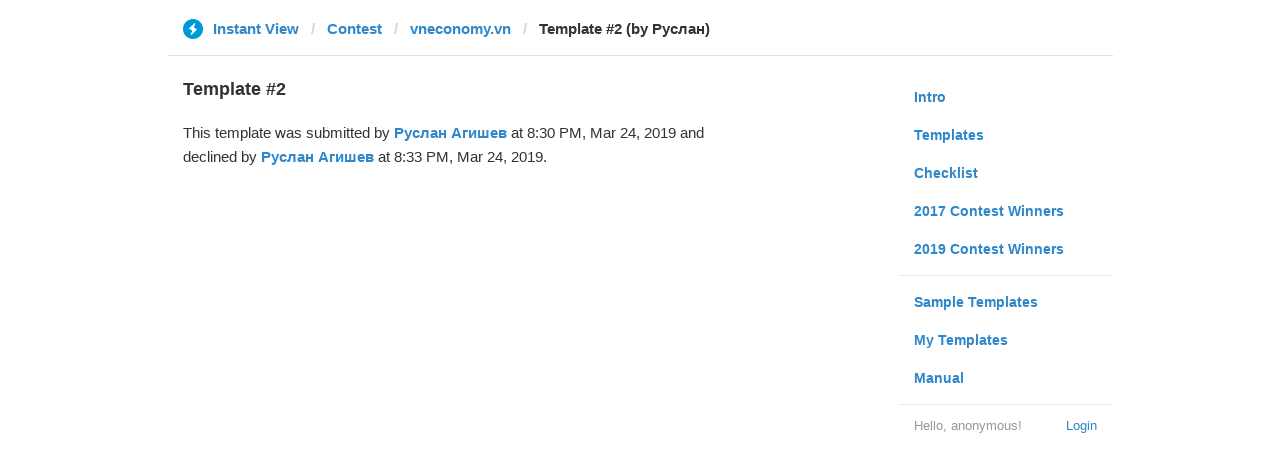

--- FILE ---
content_type: text/html; charset=utf-8
request_url: https://instantview.telegram.org/contest/vneconomy.vn/template2/
body_size: 3263
content:
<!DOCTYPE html>
<html>
  <head>
    <meta charset="utf-8">
    <title>Contest - Instant View</title>
    
    <link rel="icon" type="image/svg+xml" href="/img/website_icon.svg?4">
<link rel="apple-touch-icon" sizes="180x180" href="/img/apple-touch-icon.png">
<link rel="icon" type="image/png" sizes="32x32" href="/img/favicon-32x32.png">
<link rel="icon" type="image/png" sizes="16x16" href="/img/favicon-16x16.png">
<link rel="alternate icon" href="/img/favicon.ico" type="image/x-icon" />
    <link href="/css/bootstrap.min.css?3" rel="stylesheet">
    <link href="/css/bootstrap-extra.css?2" rel="stylesheet">
    <link href="/css/telegram.css?249" rel="stylesheet">
    <link href="/css/instantview.css?115" rel="stylesheet">

  </head>
  <body class="no-transition">
    <header>
  
  <div class="container">
    <div class="row">
      <div class="col-sm-12 col-lg-10 col-lg-offset-1">
        <div class="header-wrap">
          <div id="header-panel" class="header-panel">
            <div class="header-breadcrumb header-breadcrumb-simple">
              <ol id="breadcrumb" class="header-nav breadcrumb"><li class="iv-logo"><a href="/"><i class="iv-icon"></i><span class="iv-logo-title">Instant View</span></a></li><li><a href="/contest">Contest</a></li><li><a href="/contest/vneconomy.vn/">vneconomy.vn</a></li><li class="active">Template #2 (by Руслан)</li></ol>
            </div>
          </div>
        </div>
      </div>
    </div>
  </div>
</header>
<main class="rules container">
  <div class="row">
    <div class="col-sm-3 col-sm-push-9 col-lg-offset-1 col-lg-3 col-lg-push-7">
      <section class="nav-menu">
  <ul class="nav nav-pills nav-stacked"><li><a href="/">Intro</a></li><li><a href="/templates">Templates</a></li><li><a href="/checklist">Checklist</a></li><li><a href="/contest/winners2017">2017 Contest Winners</a></li><li><a href="/contest/winners2019">2019 Contest Winners</a></li><li class="divider"></li><li><a href="/samples/">Sample Templates</a></li><li><a href="/my/" data-need-auth>My Templates</a></li><li><a href="/docs">Manual</a></li></ul>
  <div class="nav-footer">
  <a class="logged-link" href="/auth" data-need-auth>Login</a>
  <span class="logged">
    <span class="logged-label">Hello, anonymous&#33;</span>
  </span>
</div>
</section>
    </div>
    <div class="col-sm-9 col-sm-pull-3 col-lg-7 col-lg-pull-3">
      <div class="content">
        <section class="contest-section">
          <h3>Template #2</h3>
          <p class="about-text">This template was submitted by <a href="/contest/vneconomy.vn/candidate2/" class="template-author">Руслан Агишев</a> at 8:30 PM, Mar 24, 2019 and <br/>declined by <a href="/contest/vneconomy.vn/candidate2/" class="template-author">Руслан Агишев</a> at 8:33 PM, Mar 24, 2019.</p>
          
          
          
          
        </section>
      </div>
    </div>
  </div>
</main>
<div class="popup-container hide howto-popup-container" id="howto-popup-container">
  <div class="popup">
    <div class="popup-body">
      <section>
        <form action="" novalidate>
          <h4>How to report an issue?</h4>
          <p class="popup-text">Enter an URL from <b>vneconomy.vn</b> to test this template.</p>
          <div class="section-url-field-wrap">
            <input class="form-control iv-form-control input-lg" type="url" name="url" placeholder="" value="" autocomplete="off">
          </div>
          <h4>Contest</h4>
          <p class="popup-text">If an updated version of <b>Руслан Агишев&#39;s</b> template wins <b>&#036;100</b> in the ongoing <a href="https://instantview.telegram.org/contest">crowdsourcing competition</a>, you may get <b>&#036;2</b> per valid issue you submitted. <a href="https://instantview.telegram.org/rules#share-the-work-share-the-prize">Read more about this.</a></p>
          <div class="popup-buttons">
            <button type="button" class="btn btn-link btn-lg popup-cancel-btn">Close</button>
            <button type="submit" class="btn btn-link btn-lg popup-primary-btn">Check</button>
          </div>
        </form>
      </section>
    </div>
  </div>
</div><div class="popup-container login-popup-container hide" id="login-popup-container">
  <div class="popup">
    <div class="popup-body">
      <section>
        <h2>Log In</h2>
        <p>Log in here to create Instant View templates. Please enter your <b>phone number</b> in the <a target="_blank" rel="noopener" href="https://telegram.org/faq#login-and-sms">international format</a> and we will send a confirmation message to your account via Telegram.</p>

        <div id="login-alert"></div>
        <form id="send-form" class="login-form" onsubmit="return requestConfirmation(event);">
          <div class="form-group">
            <input type="tel" class="form-control iv-form-control input-lg" id="phone-number" placeholder="+12223334455" autocomplete="off"/>
          </div>
          <div class="popup-buttons">
            <a class="btn btn-link btn-lg login-cancel-btn">Cancel</a><!--
         --><button type="submit" class="btn btn-link btn-lg">Next</button>
          </div>
        </form>

        <div id="login-form" class="hide">
          <div class="form-group">
            <span class="form-control iv-form-control input input-lg input-disabled"><strong id="phone-number-field"></strong> (<a class="login-back" href="/auth">Incorrect?</a>)</span>
            <p class="help-block dots-animated">We&#39;ve just sent you a message.<br/>Please confirm access via Telegram</p>
          </div>
          <div class="popup-buttons">
            <a class="btn btn-link btn-lg login-cancel-btn">Cancel</a><!--
         --><a class="btn btn-link btn-lg login-back">Back</a>
          </div>
        </div>
      </section>
    </div>
  </div>
</div>
    
    <script src="/js/jquery.min.js?1"></script>
    <script src="/js/bootstrap.min.js"></script>
    <script src="/js/instantview.js?72"></script>

    <script>App={"baseUrl":"\/api\/contest?hash=03b713f488041f1fa7","frameOrigin":"https:\/\/ivwebcontent.telegram.org","lang":{"delete_url_confirmation":"Are you sure you want to stop tracking this URL?","delete_url_confirm_button":"Delete","not_ready_for_contest_alert":"Sorry, this template covers too few article URLs that generate <b>valid Instant View pages<\/b> to enter the contest.<br\/><br\/>Please add at least <b>10 different URLs<\/b> from this website to your template and press <b>Track Changes<\/b> on each of them to make sure they are <a href=\"https:\/\/instantview.telegram.org\/checklist\">processed correctly<\/a> and generate valid pages.","submit_for_contest_confirmation":"Are you sure you want to submit this template for the contest?<br\/><br\/><b>NEW&#33;<\/b> Check out the <a target=\"_blank\" rel=\"noopener\" href=\"https:\/\/instantview.telegram.org\/contest\/\/links\">list of potentially problematic links<\/a> for <b><\/b> and make sure that your template satisfies all the criteria for a <a target=\"_blank\" rel=\"noopener\" href=\"https:\/\/instantview.telegram.org\/checklist\">perfect template<\/a>.<br\/><br\/>You can resubmit a fixed version later, but it will lose its place at the top of the list. All resubmissions will be considered new templates for the purposes of determining the winner.","submit_for_contest_confirm_button":"Confirm","submit_template_confirmation":"Are you sure you want to submit this template? <br\/>Make sure that your template satisfies all the criteria for a <a target=\"_blank\" rel=\"noopener\" href=\"https:\/\/instantview.telegram.org\/checklist\">perfect template<\/a>.<br\/><br\/>Note that it will <b>not<\/b> participate in contest.","submit_template_confirm_button":"Confirm","revoke_from_contest_confirmation":"Are you sure you want to revoke this template from the contest? You can resubmit a new version later, but your template will lose its place at the top of the list.","revoke_from_contest_confirm_button":"Revoke","revoke_template_confirmation":"Are you sure you want to revoke this template?<br\/><br\/>Note that it does <b>not<\/b> participate in contest.","revoke_template_confirm_button":"Revoke","resubmit_for_contest_confirmation":"Are you sure you want to resubmit this template for the contest? Your previous template will lose its place at the top of the list. <br\/><br\/><b>NEW&#33;<\/b> Check out the <a target=\"_blank\" rel=\"noopener\" href=\"https:\/\/instantview.telegram.org\/contest\/\/links\">list of potentially problematic links<\/a> for <b><\/b> and make sure that your new version satisfies all the criteria for a <a target=\"_blank\" rel=\"noopener\" href=\"https:\/\/instantview.telegram.org\/checklist\">perfect template<\/a>.","resubmit_for_contest_confirm_button":"Confirm","resubmit_template_confirmation":"Are you sure you want to resubmit this template? <br\/>Make sure that your template satisfies all the criteria for a <a target=\"_blank\" rel=\"noopener\" href=\"https:\/\/instantview.telegram.org\/checklist\">perfect template<\/a>.<br\/><br\/>Note that it will <b>not<\/b> participate in contest.","resubmit_template_confirm_button":"Confirm"}};
$(window).resize(updateNavBar);updateNavBar();
$('#add-issue-button').click(function(e) {
  e.preventDefault();
  openPopup('#howto-popup-container');
});
$('#howto-popup-container').on('popup:open', function(popup) {
  var field = $('#howto-popup-container .form-control');
  var val = field.get(0).defaultValue || '';
  field.focus().val('').val(val);
});
function showLoginError(error_text) {
  $('#login-alert').html('<div class="alert alert-danger"> <a class="close" data-dismiss="alert" href="#">×</a>' + error_text + ' </div>').show();
}
function requestConfirmation(event) {
  event.preventDefault();
  $('#login-alert').hide();
  var phone = $('#phone-number').val();

  $.ajax({
    type: 'POST',
    url: '/auth/request',
    data: {
      phone: phone
    },
    success: function(result) {
      $('#phone-number-field').text(phone);
      $('#send-form').addClass('hide');
      $('#login-form').removeClass('hide');
      checkAuth(result.temp_session);
    },
    error: function(xhr) {
      showLoginError(xhr.responseText || 'Server error');
    },
    dataType: 'json'
  });
  return false;
}
function cancelConfirmation(event) {
  event && event.preventDefault();
  $('#login-alert').hide();
  $('#phone-number-field').text('');
  $('#send-form').removeClass('hide');
  $('#login-form').addClass('hide');
  $('#phone-number').focus();
  clearTimeout(window.authTimeout);
  return false;
}
function checkAuth(temp_session) {
  clearTimeout(window.authTimeout);
  window.authTimeout = setTimeout(function doCheckAuth() {
    $.ajax({
      type: 'POST',
      url: '/auth/login',
      data: {
        temp_session: temp_session
      },
      success: function(result) {
        if (result) {
          location.reload();
        } else {
          checkAuth(temp_session);
        }
      },
      error: function (xhr) {
        showLoginError(xhr.responseText || 'Server error');
      },
      dataType: 'json'
    });
  }, 700);
}
$('#login-popup-container').on('popup:open', function() {
  $('#phone-number').focus();
});
$('#login-popup-container').on('popup:close', function() {
  cancelConfirmation();
  if (location.pathname == '/auth') {
    window.history && history.replaceState(null, null, '/');
  }
});
App.unauth = true;
$('a[data-need-auth]').click(function(e) {
  e.preventDefault();
  openPopup('#login-popup-container');
});
$('#login-popup-container .login-cancel-btn').click(function(e) {
  e.preventDefault();
  closePopup('#login-popup-container');
});
$('.login-back').click(cancelConfirmation);
</script>
  </body>
</html>
<!-- page generated in 5.34ms -->
